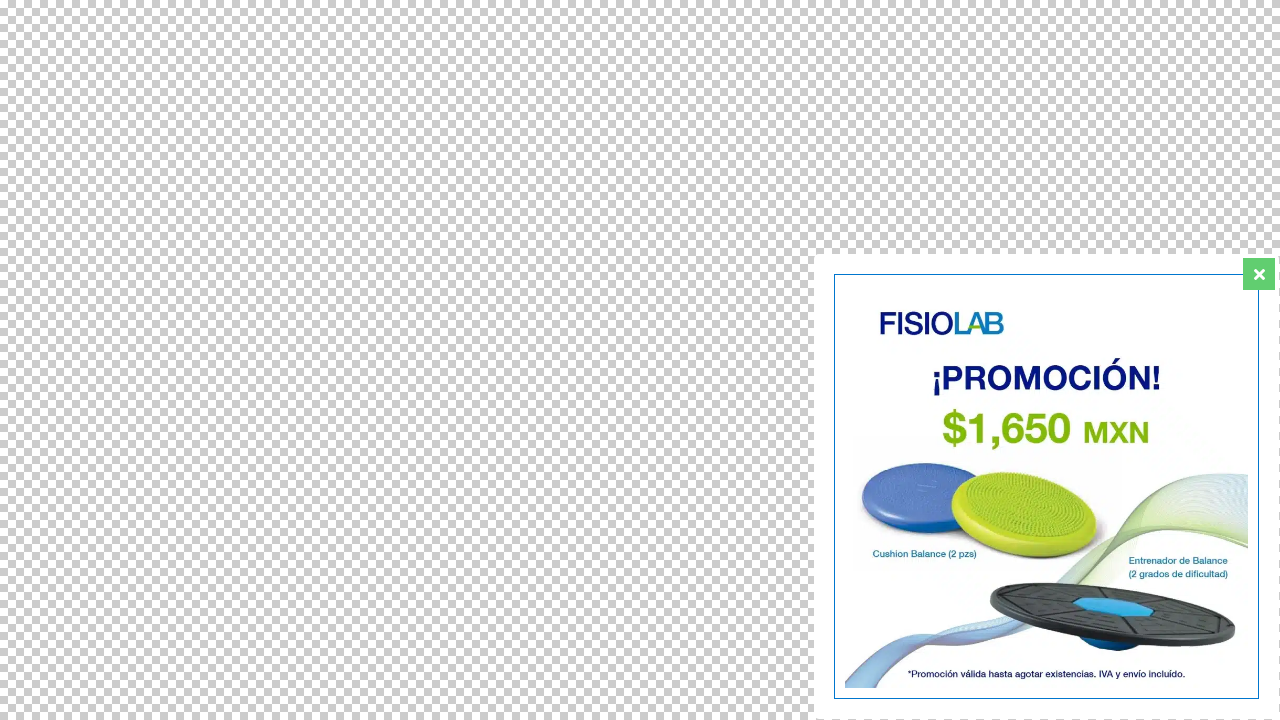

--- FILE ---
content_type: text/html; charset=UTF-8
request_url: https://fisiolab.mx/wp-admin/admin-ajax.php
body_size: 353
content:

<div id="cartbounty-pro-early-capture-form" class="cartbounty-pro-ec-center-near-button">
	<div id="cartbounty-pro-early-capture-form-content" style="background-color:#1e73be">
		<div class="cartbounty-pro-triangle" style="color:#1e73be">▲</div>
		<div id="cartbounty-pro-early-capture-form-content-top">
			<label for="cartbounty-pro-early-capture-email" style="color: #ffffff">&#x1f6d2; Carrito guardado. Déjanos tu correo y te enviamos un recordatorio… ¡y un regalo sorpresa!</label><span id="cartbounty-pro-early-capture-close">
				<svg><line x1="1" y1="11" x2="11" y2="1" stroke="#ffffff" stroke-width="2"/><line x1="1" y1="1" x2="11" y2="11" stroke="#ffffff" stroke-width="2"/></svg>			</span>
					</div>
		<form onsubmit="return false">
						<input type="email" id="cartbounty-pro-early-capture-email" required placeholder="Enter your email"><button type="submit" name="cartbounty-pro-early-capture-submit" id="cartbounty-pro-early-capture-submit" class="button" value="submit" style="background-color: #ffffff; color: #1e73be"><div class="cartbounty-pro-ec-loader"><div style="background-color: #1e73be;"></div><div style="background-color: #1e73be;"></div><div style="background-color: #1e73be;"></div><div style="background-color: #1e73be;"></div></div><em>Save</em><svg style="fill: #1e73be;" viewBox="0 0 37.51 34.8"><path d="M22.05,32a5.92,5.92,0,0,1-9.16,1.12L1.18,18.28a4,4,0,0,1,0-5.67l1.89-1.9a4,4,0,0,1,5.67,0L17,20.93,28.62,1.79a3.71,3.71,0,0,1,5.5-1l1.55,1.25A4.91,4.91,0,0,1,36.76,8.5Z"/></svg></button>					</form>
	</div>
	<div id="cartbounty-pro-early-capture-form-backdrop" style="background-color:#ffffff;"></div>
</div>

--- FILE ---
content_type: text/css
request_url: https://fisiolab.mx/wp-content/plugins/woo-bot-for-woocommerce/public/css/woo-bot-for-woocommerce-public.css?ver=1.5.6
body_size: 2097
content:
/**
 * All of the CSS for your public-facing functionality should be
 * included in this file.
 */

.woo-bot-clear{
    clear:both;
    float:none;
}
 
#woo-bot-opener{
    text-align:center;
    font-size:20px;
    cursor:pointer;
    bottom:20px;
    right:20px;
    border-radius:50%;
    background: var(--bg-color);
    color: var(--text-color);
}
#woo-bot-opener.bounce-opener{
    -moz-animation: bounce 2s infinite;
    -webkit-animation: bounce 2s infinite;
    animation: bounce 2s infinite;
}
#woo-bot-opener:hover{
    background: var(--text-color);
    color: var(--bg-color);
}
#woo-bot-opener .dashicons{
    vertical-align:middle;
    height:48px;
    width:48px;
}
#woo-bot-opener .dashicons:before{
    font-size:28px;
    line-height:48px;
}
#woo-bot-opener,
#woo-bot-messenger{
    z-index:9999;
    position:fixed;
    display:block;
    box-shadow:0 0 10px rgba(0,0,0,0.5);
    box-sizing:border-box;
}
#woo-bot-messenger{
    display:none;
    background-color:#f6f6f6;
    background-image:var(--bg-image);
    background-repeat:no-repeat;
    background-position:center center;
    background-size:cover;
    border-radius:10px;
    bottom:70px;
    right:20px;
    width:320px;
    overflow:hidden;
    max-width:calc(100vw - 60px);
    height:450px;
    max-height:calc(100vh - 120px);
}
#woo-bot-messenger.woo-shake {
    animation: wooshake 1s cubic-bezier(.36,.07,.19,.97) both;
    transform: translate3d(0, 0, 0);
    backface-visibility: hidden;
    perspective: 1000px;
}
.wb-theme-dark{
    background-color:#50575c !important;
}
#woo-bot-message-input-wrapper{
    background:rgba(255,255,255,0.5);
    position:absolute;
    bottom:10px;
    left:10px;
    width:calc(100% - 20px);
    height:45px;
    overflow:hidden;
    border-radius:10px;
    box-shadow:inset 0 0 10px rgba(0,0,0,0.5);
}
.wb-theme-dark #woo-bot-message-input-wrapper{
    background:rgba(0,0,0,0.2);
}
#woo-bot-message-input-wrapper input{
    display:block;
    width:100%;
    color:#333;
    background:transparent;
    padding:10px 45px 10px 15px;
    border:none !important;
    outline:none !important;
    box-shadow:unset !important;
}
.wb-theme-dark #woo-bot-message-input-wrapper input{
    color:#ccc;
}
#woo-bot-message-send{
    position:absolute;
    right:0;
    bottom:0;
    padding:12px;
    margin:0;
    background:transparent;
    border:0;
    outline:0;
    height:44px;
    color:rgba(0,0,0,0.25);
    font-size:30px;
}
.wb-theme-dark #woo-bot-message-send{
    color:rgba(255,255,255,0.75);
}
#woo-bot-message-send:hover{
    background:transparent;
    border:0;
    color:rgba(0,0,0,0.5);
}
.wb-theme-dark #woo-bot-message-send:hover{
    color:rgba(255,255,255,1);
}
#woo-bot-message-box{
    width:100%;
    height:calc(100% - 45px);
    background:transparent;
    padding:15px 0 0 15px;
    box-sizing:border-box;
    overflow:hidden;
}
#woo-bot-message-box .wb-scrollbar-inner{
    height:100%;
    overflow:hidden;
}
#woo-bot-message-box > .wb-scrollbar-inner{
    padding-bottom:15px;
    padding-right:20px;
}
@-moz-document url-prefix() { 
    #woo-bot-message-box > .wb-scrollbar-inner{
        padding-bottom:30px;
        padding-right:40px;
    }
}
#woo-bot-message-box .wb-scrollbar-inner .scroll-x{
    display:none;
}
.woo-bot-chat-from,
.woo-bot-chat-to{
    font-size:13px;
    line-height:1.5;
    max-width:85%;
    padding:8px 10px;
    margin-top:5px;
    margin-bottom:5px;
    clear:both;
}
.woo-bot-chat-from p,
.woo-bot-chat-to p{
    margin:10px 0 0;
}
.woo-bot-chat-from p:first-of-type,
.woo-bot-chat-to p:first-of-type{
    margin-top:0;
}
.woo-bot-chat-to ul:last-of-type{
    margin-bottom:0;
}
.woo-bot-chat-from{
    float:right;
    background:#ffffcc;
    border-radius:15px 0 15px 15px;
    border-left:1px #e0d805 solid;
    border-bottom:1px #e0d805 solid;
}
.woo-bot-chat-to{
    float:left;
    background:#e6e6e6;
    border-radius:0 15px 15px 15px;
    border-right:1px #ccc solid;
    border-bottom:1px #ccc solid;
}
.wb-theme-dark .woo-bot-chat-from,
.wb-theme-dark .woo-bot-chat-to{
    border-color:#ffffff;
}
.wb_chat_option, .wb_load_more_link{
    background:rgba(0,0,0,0.5);
    border:1px solid rgba(0,0,0,0.75);
    color:#fff;
    padding:3px 8px;
    margin-top:5px;
    display:inline-block;
    border-radius:20px;
    cursor:pointer;
}
.wb_load_more_link{
    margin:5px 0;
    display:inline-block;
}
.woo-bot-product-thumb{
    background:#fff;
    border:1px solid #ddd;
    display:inline-block;
    width:70px;
    padding:2px 2px 5px;
    margin-right:1px;
    margin-bottom:2px;
    font-size:10px;
    line-height:1.25;
    vertical-align:top;
    text-align:center;
    min-height:105px;
}
.woo-bot-product-thumb:hover{
    border-color:#999;
}
.woo-bot-product-thumb img{
    max-width:100%;
    margin-bottom:5px;
    display:block;
}
.woo-bot-product-search-result-extra{
    display:none;
}
.woo-bot-message-input-error::placeholder { /* Chrome, Firefox, Opera, Safari 10.1+ */
    color: red;
    opacity: 1; /* Firefox */
}
.woo-bot-message-input-error:-ms-input-placeholder { /* Internet Explorer 10-11 */
    color: red;
}
.woo-bot-message-input-error::-ms-input-placeholder { /* Microsoft Edge */
      color: red;
}

@keyframes bounce {
    0%, 20%, 50%, 80%, 100% {
        transform: translateY(0);
    }
    40% {
        transform: translateY(-30px);
    }
    60% {
        transform: translateY(-15px);
    }
}

/*************** SIMPLE INNER SCROLLBAR ***************/
.wb-scrollbar-inner > .scroll-element,
.wb-scrollbar-inner > .scroll-element div
{
    border: none;
    margin: 0;
    padding: 0;
    position: absolute;
    z-index: 10;
}
 
.wb-scrollbar-inner > .scroll-element div {
    display: block;
    height: 100%;
    left: 0;
    top: 0;
    width: 100%;
}
 
.wb-scrollbar-inner > .scroll-element.scroll-x {
    bottom: 2px;
    height: 8px;
    left: 0;
    width: 100%;
}
 
.wb-scrollbar-inner > .scroll-element.scroll-y {
    height: 100%;
    right: 2px;
    top: 0;
    width: 8px;
}
 
.wb-scrollbar-inner > .scroll-element .scroll-element_outer {
    overflow: hidden;
}
 
.wb-scrollbar-inner > .scroll-element .scroll-element_outer,
.wb-scrollbar-inner > .scroll-element .scroll-element_track,
.wb-scrollbar-inner > .scroll-element .scroll-bar {
    -webkit-border-radius: 8px;
    -moz-border-radius: 8px;
    border-radius: 8px;
}
 
.wb-scrollbar-inner > .scroll-element .scroll-element_track,
.wb-scrollbar-inner > .scroll-element .scroll-bar {
    -ms-filter:"progid:DXImageTransform.Microsoft.Alpha(Opacity=40)";
    filter: alpha(opacity=40);
    opacity: 0.4;
}
 
.wb-scrollbar-inner > .scroll-element .scroll-element_track { background-color: #e0e0e0; }
.wb-scrollbar-inner > .scroll-element .scroll-bar { background-color: #c2c2c2; }
.wb-scrollbar-inner > .scroll-element:hover .scroll-bar { background-color: #919191; }
.wb-scrollbar-inner > .scroll-element.scroll-draggable .scroll-bar { background-color: #919191; }
 
 
/* update scrollbar offset if both scrolls are visible */
.wb-scrollbar-inner > .scroll-element.scroll-x.scroll-scrolly_visible .scroll-element_track { left: -12px; }
.wb-scrollbar-inner > .scroll-element.scroll-y.scroll-scrollx_visible .scroll-element_track { top: -12px; }
 
.wb-scrollbar-inner > .scroll-element.scroll-x.scroll-scrolly_visible .scroll-element_size { left: -12px; }
.wb-scrollbar-inner > .scroll-element.scroll-y.scroll-scrollx_visible .scroll-element_size { top: -12px; }

/**
* ==============================================
* Dot Pulse
* ==============================================
*/
.dot-pulse {
    display: inline-block;
    position: relative;
    left: -9999px;
    width: 10px;
    height: 10px;
    margin-left:20px;
    margin-right:20px;
    border-radius: 5px;
    background-color: #9880ff;
    color: #9880ff;
    box-shadow: 9999px 0 0 -5px #9880ff;
    -webkit-animation: dot-pulse 1.5s infinite linear;
    animation: dot-pulse 1.5s infinite linear;
    -webkit-animation-delay: .25s;
    animation-delay: .25s;
}

.dot-pulse::before, .dot-pulse::after {
content: '';
display: inline-block;
position: absolute;
top: 0;
width: 10px;
height: 10px;
border-radius: 5px;
background-color: #9880ff;
color: #9880ff;
}

.dot-pulse::before {
box-shadow: 9984px 0 0 -5px #9880ff;
-webkit-animation: dot-pulse-before 1.5s infinite linear;
animation: dot-pulse-before 1.5s infinite linear;
-webkit-animation-delay: 0s;
animation-delay: 0s;
}

.dot-pulse::after {
box-shadow: 10014px 0 0 -5px #9880ff;
-webkit-animation: dot-pulse-after 1.5s infinite linear;
animation: dot-pulse-after 1.5s infinite linear;
-webkit-animation-delay: .5s;
animation-delay: .5s;
}

@-webkit-keyframes dot-pulse-before {
0% {
    box-shadow: 9984px 0 0 -5px #9880ff;
}
30% {
    box-shadow: 9984px 0 0 2px #9880ff;
}
60%,
100% {
    box-shadow: 9984px 0 0 -5px #9880ff;
}
}

@keyframes dot-pulse-before {
0% {
    box-shadow: 9984px 0 0 -5px #9880ff;
}
30% {
    box-shadow: 9984px 0 0 2px #9880ff;
}
60%,
100% {
    box-shadow: 9984px 0 0 -5px #9880ff;
}
}

@-webkit-keyframes dot-pulse {
0% {
    box-shadow: 9999px 0 0 -5px #9880ff;
}
30% {
    box-shadow: 9999px 0 0 2px #9880ff;
}
60%,
100% {
    box-shadow: 9999px 0 0 -5px #9880ff;
}
}

@keyframes dot-pulse {
0% {
    box-shadow: 9999px 0 0 -5px #9880ff;
}
30% {
    box-shadow: 9999px 0 0 2px #9880ff;
}
60%,
100% {
    box-shadow: 9999px 0 0 -5px #9880ff;
}
}

@-webkit-keyframes dot-pulse-after {
0% {
    box-shadow: 10014px 0 0 -5px #9880ff;
}
30% {
    box-shadow: 10014px 0 0 2px #9880ff;
}
60%,
100% {
    box-shadow: 10014px 0 0 -5px #9880ff;
}
}

@keyframes dot-pulse-after {
    0% {
        box-shadow: 10014px 0 0 -5px #9880ff;
    }
    30% {
        box-shadow: 10014px 0 0 2px #9880ff;
    }
    60%,
    100% {
        box-shadow: 10014px 0 0 -5px #9880ff;
    }
}
  
@keyframes wooshake {
    10%, 90% {
      transform: translate3d(-3px, 0, -3px);
    }
    
    20%, 80% {
      transform: translate3d(5px, 5px, 0);
    }
  
    30%, 50%, 70% {
      transform: translate3d(-10px, 0, -10px);
    }
  
    40%, 60% {
      transform: translate3d(10px, 10px, 0);
    }
}

--- FILE ---
content_type: text/css
request_url: https://fisiolab.mx/wp-content/uploads/elementor/css/post-140.css?ver=1768922137
body_size: 407
content:
.elementor-kit-140{--e-global-color-primary:#001489;--e-global-color-secondary:#0076CE;--e-global-color-text:#7A7A7A;--e-global-color-accent:#61CE70;--e-global-color-fdc85a3:#84BD00;--e-global-color-0d6888a:#63666A;--e-global-color-20e6a22:#41C550;--e-global-color-8cc13b4:#FFFFFF;--e-global-color-8911c05:#A8A8A8;--e-global-typography-primary-font-family:"Open Sans";--e-global-typography-primary-font-weight:600;--e-global-typography-secondary-font-family:"Open Sans";--e-global-typography-secondary-font-weight:400;--e-global-typography-text-font-family:"Open Sans";--e-global-typography-text-font-weight:400;--e-global-typography-accent-font-family:"Open Sans";--e-global-typography-accent-font-weight:500;--e-global-typography-accent-font-style:normal;color:#181B18;font-family:"Open Sans", Sans-serif;}.elementor-kit-140 e-page-transition{background-color:#FFBC7D;}.elementor-kit-140 a{color:var( --e-global-color-secondary );}.elementor-kit-140 a:hover{color:var( --e-global-color-secondary );}.elementor-kit-140 h1{color:var( --e-global-color-primary );font-family:"Open Sans", Sans-serif;font-size:34px;}.elementor-kit-140 h2{color:var( --e-global-color-secondary );font-family:"Open Sans", Sans-serif;font-size:30px;}.elementor-kit-140 h3{color:var( --e-global-color-secondary );}.elementor-kit-140 button,.elementor-kit-140 input[type="button"],.elementor-kit-140 input[type="submit"],.elementor-kit-140 .elementor-button{font-style:normal;}.elementor-section.elementor-section-boxed > .elementor-container{max-width:1140px;}.e-con{--container-max-width:1140px;}.elementor-widget:not(:last-child){margin-block-end:20px;}.elementor-element{--widgets-spacing:20px 20px;--widgets-spacing-row:20px;--widgets-spacing-column:20px;}{}h1.entry-title{display:var(--page-title-display);}@media(max-width:1024px){.elementor-section.elementor-section-boxed > .elementor-container{max-width:1024px;}.e-con{--container-max-width:1024px;}}@media(max-width:768px){.elementor-section.elementor-section-boxed > .elementor-container{max-width:767px;}.e-con{--container-max-width:767px;}}/* Start custom CSS */.img-logo {
  max-width: 100%;
  filter:gray;
  -webkit-filter: grayscale(0);
  -webkit-transition: all .5s ease-in-out;
}

.img-logo:hover {
  -webkit-filter: grayscale(0);
  -webkit-transform: scale(1.1);
}/* End custom CSS */

--- FILE ---
content_type: text/css
request_url: https://fisiolab.mx/wp-content/uploads/elementor/css/post-25482.css?ver=1768966145
body_size: 120
content:
.elementor-25482 .elementor-element.elementor-element-6e10879 > .elementor-element-populated{border-style:solid;border-width:1px 1px 1px 1px;border-color:var( --e-global-color-secondary );}.elementor-widget-image .widget-image-caption{color:var( --e-global-color-text );font-family:var( --e-global-typography-text-font-family ), Sans-serif;font-weight:var( --e-global-typography-text-font-weight );}#jet-popup-25482 .jet-popup__container{width:467px;}#jet-popup-25482 .jet-popup__inner{justify-content:flex-end;align-items:flex-end;}#jet-popup-25482 .jet-popup__container-inner{justify-content:flex-end;margin:1px 1px 1px 1px;border-radius:5px 5px 5px 5px;}#jet-popup-25482 .jet-popup__container-overlay{border-radius:5px 5px 5px 5px;}#jet-popup-25482 .jet-popup__close-button{transform:translateX(-5px) translateY(5px);-webkit-transform:translateX(-5px) translateY(5px);background-color:var( --e-global-color-accent );}@media(max-width:768px){.elementor-25482 .elementor-element.elementor-element-6e10879 > .elementor-element-populated{border-width:1px 1px 1px 1px;}#jet-popup-25482 .jet-popup__container-inner{margin:2px 2px 2px 2px;}}

--- FILE ---
content_type: text/css
request_url: https://fisiolab.mx/wp-content/uploads/elementor/css/post-20920.css?ver=1768922138
body_size: 2092
content:
.elementor-20920 .elementor-element.elementor-element-334338dc:not(.elementor-motion-effects-element-type-background), .elementor-20920 .elementor-element.elementor-element-334338dc > .elementor-motion-effects-container > .elementor-motion-effects-layer{background-color:var( --e-global-color-secondary );}.elementor-20920 .elementor-element.elementor-element-334338dc{transition:background 0.3s, border 0.3s, border-radius 0.3s, box-shadow 0.3s;}.elementor-20920 .elementor-element.elementor-element-334338dc > .elementor-background-overlay{transition:background 0.3s, border-radius 0.3s, opacity 0.3s;}.elementor-20920 .elementor-element.elementor-element-5fa4e80:not(.elementor-motion-effects-element-type-background) > .elementor-widget-wrap, .elementor-20920 .elementor-element.elementor-element-5fa4e80 > .elementor-widget-wrap > .elementor-motion-effects-container > .elementor-motion-effects-layer{background-color:var( --e-global-color-primary );}.elementor-bc-flex-widget .elementor-20920 .elementor-element.elementor-element-5fa4e80.elementor-column .elementor-widget-wrap{align-items:center;}.elementor-20920 .elementor-element.elementor-element-5fa4e80.elementor-column.elementor-element[data-element_type="column"] > .elementor-widget-wrap.elementor-element-populated{align-content:center;align-items:center;}.elementor-20920 .elementor-element.elementor-element-5fa4e80 > .elementor-element-populated{transition:background 0.3s, border 0.3s, border-radius 0.3s, box-shadow 0.3s;}.elementor-20920 .elementor-element.elementor-element-5fa4e80 > .elementor-element-populated > .elementor-background-overlay{transition:background 0.3s, border-radius 0.3s, opacity 0.3s;}.elementor-20920 .elementor-element.elementor-element-37a04265 > .elementor-container > .elementor-column > .elementor-widget-wrap{align-content:center;align-items:center;}.elementor-20920 .elementor-element.elementor-element-37a04265 .elementor-repeater-item-e50af29.jet-parallax-section__layout .jet-parallax-section__image{background-size:auto;}.elementor-bc-flex-widget .elementor-20920 .elementor-element.elementor-element-4548c1a6.elementor-column .elementor-widget-wrap{align-items:center;}.elementor-20920 .elementor-element.elementor-element-4548c1a6.elementor-column.elementor-element[data-element_type="column"] > .elementor-widget-wrap.elementor-element-populated{align-content:center;align-items:center;}.elementor-20920 .elementor-element.elementor-element-4548c1a6.elementor-column > .elementor-widget-wrap{justify-content:flex-end;}.elementor-20920 .elementor-element.elementor-element-4548c1a6 > .elementor-element-populated{padding:0px 0px 0px 035px;}.elementor-widget-theme-site-logo .widget-image-caption{color:var( --e-global-color-text );font-family:var( --e-global-typography-text-font-family ), Sans-serif;font-weight:var( --e-global-typography-text-font-weight );}.elementor-20920 .elementor-element.elementor-element-1f5ebe20{text-align:start;}.elementor-bc-flex-widget .elementor-20920 .elementor-element.elementor-element-18ca62e9.elementor-column .elementor-widget-wrap{align-items:flex-end;}.elementor-20920 .elementor-element.elementor-element-18ca62e9.elementor-column.elementor-element[data-element_type="column"] > .elementor-widget-wrap.elementor-element-populated{align-content:flex-end;align-items:flex-end;}.elementor-20920 .elementor-element.elementor-element-18ca62e9.elementor-column > .elementor-widget-wrap{justify-content:center;}.elementor-20920 .elementor-element.elementor-element-44f6266 > .elementor-widget-container{border-style:solid;border-width:1px 1px 1px 1px;border-color:#8787FF;border-radius:31px 31px 31px 31px;}.elementor-20920 .elementor-element.elementor-element-44f6266 .jet-search__field:focus{background-color:var( --e-global-color-8cc13b4 );color:var( --e-global-color-primary );}.elementor-20920 .elementor-element.elementor-element-44f6266 .jet-search__field{border-style:none;border-radius:33px 33px 33px 33px;}.elementor-20920 .elementor-element.elementor-element-44f6266 .jet-search__submit-icon{font-size:18px;}.elementor-20920 .elementor-element.elementor-element-44f6266 .jet-search__submit{color:#001489;border-style:none;}.elementor-20920 .elementor-element.elementor-element-44f6266 .jet-search__submit:hover{background-color:#FFFFFF;color:var( --e-global-color-primary );}.elementor-bc-flex-widget .elementor-20920 .elementor-element.elementor-element-55886293.elementor-column .elementor-widget-wrap{align-items:center;}.elementor-20920 .elementor-element.elementor-element-55886293.elementor-column.elementor-element[data-element_type="column"] > .elementor-widget-wrap.elementor-element-populated{align-content:center;align-items:center;}.elementor-20920 .elementor-element.elementor-element-55886293.elementor-column > .elementor-widget-wrap{justify-content:center;}.elementor-bc-flex-widget .elementor-20920 .elementor-element.elementor-element-65838c09.elementor-column .elementor-widget-wrap{align-items:flex-end;}.elementor-20920 .elementor-element.elementor-element-65838c09.elementor-column.elementor-element[data-element_type="column"] > .elementor-widget-wrap.elementor-element-populated{align-content:flex-end;align-items:flex-end;}.elementor-20920 .elementor-element.elementor-element-65838c09 > .elementor-element-populated{margin:-1px 0px 0px 0px;--e-column-margin-right:0px;--e-column-margin-left:0px;}.elementor-20920 .elementor-element.elementor-element-2c70c872{--grid-template-columns:repeat(0, auto);--grid-row-gap:0px;}.elementor-20920 .elementor-element.elementor-element-2c70c872 .elementor-widget-container{text-align:center;}.elementor-20920 .elementor-element.elementor-element-2c70c872 > .elementor-widget-container{margin:0px 0px 0px 0px;padding:0px 0px 0px 0px;}.elementor-20920 .elementor-element.elementor-element-2c70c872 .elementor-social-icon{background-color:rgba(0, 118, 239, 0);--icon-padding:0.3em;}.elementor-20920 .elementor-element.elementor-element-2c70c872 .elementor-social-icon i{color:var( --e-global-color-primary );}.elementor-20920 .elementor-element.elementor-element-2c70c872 .elementor-social-icon svg{fill:var( --e-global-color-primary );}.elementor-20920 .elementor-element.elementor-element-2c70c872 .elementor-social-icon:hover i{color:#0076EF;}.elementor-20920 .elementor-element.elementor-element-2c70c872 .elementor-social-icon:hover svg{fill:#0076EF;}.elementor-20920 .elementor-element.elementor-element-37a04265{margin-top:2px;margin-bottom:0px;padding:10px 0px 0px 010px;}.elementor-20920 .elementor-element.elementor-element-4eaf5b8{margin-top:0px;margin-bottom:0px;padding:0px 0px 0px 0px;}.elementor-widget-nav-menu .elementor-nav-menu .elementor-item{font-family:var( --e-global-typography-primary-font-family ), Sans-serif;font-weight:var( --e-global-typography-primary-font-weight );}.elementor-widget-nav-menu .elementor-nav-menu--main .elementor-item{color:var( --e-global-color-text );fill:var( --e-global-color-text );}.elementor-widget-nav-menu .elementor-nav-menu--main .elementor-item:hover,
					.elementor-widget-nav-menu .elementor-nav-menu--main .elementor-item.elementor-item-active,
					.elementor-widget-nav-menu .elementor-nav-menu--main .elementor-item.highlighted,
					.elementor-widget-nav-menu .elementor-nav-menu--main .elementor-item:focus{color:var( --e-global-color-accent );fill:var( --e-global-color-accent );}.elementor-widget-nav-menu .elementor-nav-menu--main:not(.e--pointer-framed) .elementor-item:before,
					.elementor-widget-nav-menu .elementor-nav-menu--main:not(.e--pointer-framed) .elementor-item:after{background-color:var( --e-global-color-accent );}.elementor-widget-nav-menu .e--pointer-framed .elementor-item:before,
					.elementor-widget-nav-menu .e--pointer-framed .elementor-item:after{border-color:var( --e-global-color-accent );}.elementor-widget-nav-menu{--e-nav-menu-divider-color:var( --e-global-color-text );}.elementor-widget-nav-menu .elementor-nav-menu--dropdown .elementor-item, .elementor-widget-nav-menu .elementor-nav-menu--dropdown  .elementor-sub-item{font-family:var( --e-global-typography-accent-font-family ), Sans-serif;font-weight:var( --e-global-typography-accent-font-weight );font-style:var( --e-global-typography-accent-font-style );}.elementor-20920 .elementor-element.elementor-element-77ec413 > .elementor-widget-container{margin:20px 0px 20px 0px;}.elementor-20920 .elementor-element.elementor-element-77ec413 .elementor-nav-menu .elementor-item{font-size:22px;font-weight:600;}.elementor-20920 .elementor-element.elementor-element-77ec413 .elementor-nav-menu--main .elementor-item{color:#001489;fill:#001489;}.elementor-20920 .elementor-element.elementor-element-77ec413 .elementor-nav-menu--main .elementor-item:hover,
					.elementor-20920 .elementor-element.elementor-element-77ec413 .elementor-nav-menu--main .elementor-item.elementor-item-active,
					.elementor-20920 .elementor-element.elementor-element-77ec413 .elementor-nav-menu--main .elementor-item.highlighted,
					.elementor-20920 .elementor-element.elementor-element-77ec413 .elementor-nav-menu--main .elementor-item:focus{color:var( --e-global-color-secondary );fill:var( --e-global-color-secondary );}.elementor-20920 .elementor-element.elementor-element-77ec413 .elementor-nav-menu--main:not(.e--pointer-framed) .elementor-item:before,
					.elementor-20920 .elementor-element.elementor-element-77ec413 .elementor-nav-menu--main:not(.e--pointer-framed) .elementor-item:after{background-color:var( --e-global-color-secondary );}.elementor-20920 .elementor-element.elementor-element-77ec413 .e--pointer-framed .elementor-item:before,
					.elementor-20920 .elementor-element.elementor-element-77ec413 .e--pointer-framed .elementor-item:after{border-color:var( --e-global-color-secondary );}.elementor-20920 .elementor-element.elementor-element-77ec413 .e--pointer-framed .elementor-item:before{border-width:2px;}.elementor-20920 .elementor-element.elementor-element-77ec413 .e--pointer-framed.e--animation-draw .elementor-item:before{border-width:0 0 2px 2px;}.elementor-20920 .elementor-element.elementor-element-77ec413 .e--pointer-framed.e--animation-draw .elementor-item:after{border-width:2px 2px 0 0;}.elementor-20920 .elementor-element.elementor-element-77ec413 .e--pointer-framed.e--animation-corners .elementor-item:before{border-width:2px 0 0 2px;}.elementor-20920 .elementor-element.elementor-element-77ec413 .e--pointer-framed.e--animation-corners .elementor-item:after{border-width:0 2px 2px 0;}.elementor-20920 .elementor-element.elementor-element-77ec413 .e--pointer-underline .elementor-item:after,
					 .elementor-20920 .elementor-element.elementor-element-77ec413 .e--pointer-overline .elementor-item:before,
					 .elementor-20920 .elementor-element.elementor-element-77ec413 .e--pointer-double-line .elementor-item:before,
					 .elementor-20920 .elementor-element.elementor-element-77ec413 .e--pointer-double-line .elementor-item:after{height:2px;}.elementor-20920 .elementor-element.elementor-element-77ec413 .elementor-nav-menu--dropdown a, .elementor-20920 .elementor-element.elementor-element-77ec413 .elementor-menu-toggle{color:var( --e-global-color-secondary );fill:var( --e-global-color-secondary );}.elementor-20920 .elementor-element.elementor-element-77ec413 .elementor-nav-menu--dropdown{background-color:#FFFFFF;}.elementor-20920 .elementor-element.elementor-element-77ec413 .elementor-nav-menu--dropdown a:hover,
					.elementor-20920 .elementor-element.elementor-element-77ec413 .elementor-nav-menu--dropdown a:focus,
					.elementor-20920 .elementor-element.elementor-element-77ec413 .elementor-nav-menu--dropdown a.elementor-item-active,
					.elementor-20920 .elementor-element.elementor-element-77ec413 .elementor-nav-menu--dropdown a.highlighted,
					.elementor-20920 .elementor-element.elementor-element-77ec413 .elementor-menu-toggle:hover,
					.elementor-20920 .elementor-element.elementor-element-77ec413 .elementor-menu-toggle:focus{color:var( --e-global-color-secondary );}.elementor-20920 .elementor-element.elementor-element-77ec413 .elementor-nav-menu--dropdown a:hover,
					.elementor-20920 .elementor-element.elementor-element-77ec413 .elementor-nav-menu--dropdown a:focus,
					.elementor-20920 .elementor-element.elementor-element-77ec413 .elementor-nav-menu--dropdown a.elementor-item-active,
					.elementor-20920 .elementor-element.elementor-element-77ec413 .elementor-nav-menu--dropdown a.highlighted{background-color:#FFFFFF;}.elementor-20920 .elementor-element.elementor-element-77ec413 .elementor-nav-menu--dropdown .elementor-item, .elementor-20920 .elementor-element.elementor-element-77ec413 .elementor-nav-menu--dropdown  .elementor-sub-item{font-size:18px;font-weight:500;font-style:normal;}.elementor-20920 .elementor-element.elementor-element-52725e6b:not(.elementor-motion-effects-element-type-background), .elementor-20920 .elementor-element.elementor-element-52725e6b > .elementor-motion-effects-container > .elementor-motion-effects-layer{background-color:#FFFFFF;}.elementor-20920 .elementor-element.elementor-element-52725e6b.jet-sticky-section--stuck{background-color:#FFFFFF;max-width:500px;}.elementor-20920 .elementor-element.elementor-element-52725e6b{overflow:hidden;transition:background 0.3s, border 0.3s, border-radius 0.3s, box-shadow 0.3s;margin-top:0px;margin-bottom:15px;padding:0px 0px 0px 0px;}.elementor-20920 .elementor-element.elementor-element-52725e6b > .elementor-background-overlay{transition:background 0.3s, border-radius 0.3s, opacity 0.3s;}.elementor-20920 .elementor-element.elementor-element-52725e6b.jet-sticky-section--stuck.jet-sticky-transition-in, .elementor-20920 .elementor-element.elementor-element-52725e6b.jet-sticky-section--stuck.jet-sticky-transition-out{transition:margin 0.1s, padding 0.1s, background 0.1s, box-shadow 0.1s;}.elementor-20920 .elementor-element.elementor-element-52725e6b.jet-sticky-section--stuck.jet-sticky-transition-in > .elementor-container, .elementor-20920 .elementor-element.elementor-element-52725e6b.jet-sticky-section--stuck.jet-sticky-transition-out > .elementor-container{transition:min-height 0.1s;}.elementor-bc-flex-widget .elementor-20920 .elementor-element.elementor-element-4d969a29.elementor-column .elementor-widget-wrap{align-items:flex-end;}.elementor-20920 .elementor-element.elementor-element-4d969a29.elementor-column.elementor-element[data-element_type="column"] > .elementor-widget-wrap.elementor-element-populated{align-content:flex-end;align-items:flex-end;}.elementor-20920 .elementor-element.elementor-element-4d969a29.elementor-column > .elementor-widget-wrap{justify-content:flex-end;}.elementor-20920 .elementor-element.elementor-element-4d969a29 > .elementor-element-populated{padding:0px 0px 0px 035px;}.elementor-20920 .elementor-element.elementor-element-2f5ad8a6{text-align:start;}.elementor-20920 .elementor-element.elementor-element-cb808ba .jet-search__field{background-color:#FFFFFF;}.elementor-20920 .elementor-element.elementor-element-cb808ba .jet-search__submit{background-color:#FFFFFF;color:var( --e-global-color-secondary );}.elementor-20920 .elementor-element.elementor-element-cb808ba .jet-search__popup{background-color:#FFFFFF;}.elementor-20920 .elementor-element.elementor-element-cb808ba .jet-search__popup-trigger{background-color:#FFFFFF;color:var( --e-global-color-primary );border-style:solid;border-color:#FFFFFF;}.elementor-20920 .elementor-element.elementor-element-481ce92 .jet-nav--horizontal{justify-content:flex-start;text-align:left;}.elementor-20920 .elementor-element.elementor-element-481ce92 .jet-nav--vertical .menu-item-link-top{justify-content:flex-start;text-align:left;}.elementor-20920 .elementor-element.elementor-element-481ce92 .jet-nav--vertical-sub-bottom .menu-item-link-sub{justify-content:flex-start;text-align:left;}.elementor-20920 .elementor-element.elementor-element-481ce92 .jet-mobile-menu.jet-mobile-menu-trigger-active .menu-item-link{justify-content:flex-start;text-align:left;}body:not(.rtl) .elementor-20920 .elementor-element.elementor-element-481ce92 .jet-nav--horizontal .jet-nav__sub{text-align:left;}body.rtl .elementor-20920 .elementor-element.elementor-element-481ce92 .jet-nav--horizontal .jet-nav__sub{text-align:right;}.elementor-20920 .elementor-element.elementor-element-481ce92 .jet-nav__mobile-trigger{color:var( --e-global-color-secondary );font-size:30px;}.elementor-20920 .elementor-element.elementor-element-481ce92 .jet-mobile-menu-active .jet-nav{width:340px;}@media(min-width:769px){.elementor-20920 .elementor-element.elementor-element-18ca62e9{width:50.616%;}.elementor-20920 .elementor-element.elementor-element-55886293{width:9.309%;}.elementor-20920 .elementor-element.elementor-element-65838c09{width:15.007%;}}@media(max-width:1024px) and (min-width:769px){.elementor-20920 .elementor-element.elementor-element-4d969a29{width:35%;}.elementor-20920 .elementor-element.elementor-element-11e191a5{width:45%;}.elementor-20920 .elementor-element.elementor-element-f2f1eb5{width:19%;}}@media(max-width:880px) and (min-width:769px){.elementor-20920 .elementor-element.elementor-element-f2f1eb5{width:19%;}}@media(max-width:1200px){.elementor-20920 .elementor-element.elementor-element-77ec413 .elementor-nav-menu .elementor-item{font-size:22px;}.elementor-20920 .elementor-element.elementor-element-77ec413 .e--pointer-framed .elementor-item:before{border-width:3px;}.elementor-20920 .elementor-element.elementor-element-77ec413 .e--pointer-framed.e--animation-draw .elementor-item:before{border-width:0 0 3px 3px;}.elementor-20920 .elementor-element.elementor-element-77ec413 .e--pointer-framed.e--animation-draw .elementor-item:after{border-width:3px 3px 0 0;}.elementor-20920 .elementor-element.elementor-element-77ec413 .e--pointer-framed.e--animation-corners .elementor-item:before{border-width:3px 0 0 3px;}.elementor-20920 .elementor-element.elementor-element-77ec413 .e--pointer-framed.e--animation-corners .elementor-item:after{border-width:0 3px 3px 0;}.elementor-20920 .elementor-element.elementor-element-77ec413 .e--pointer-underline .elementor-item:after,
					 .elementor-20920 .elementor-element.elementor-element-77ec413 .e--pointer-overline .elementor-item:before,
					 .elementor-20920 .elementor-element.elementor-element-77ec413 .e--pointer-double-line .elementor-item:before,
					 .elementor-20920 .elementor-element.elementor-element-77ec413 .e--pointer-double-line .elementor-item:after{height:3px;}.elementor-20920 .elementor-element.elementor-element-77ec413 .elementor-nav-menu--main > .elementor-nav-menu > li > .elementor-nav-menu--dropdown, .elementor-20920 .elementor-element.elementor-element-77ec413 .elementor-nav-menu__container.elementor-nav-menu--dropdown{margin-top:4px !important;}}@media(max-width:1024px){.elementor-bc-flex-widget .elementor-20920 .elementor-element.elementor-element-4548c1a6.elementor-column .elementor-widget-wrap{align-items:center;}.elementor-20920 .elementor-element.elementor-element-4548c1a6.elementor-column.elementor-element[data-element_type="column"] > .elementor-widget-wrap.elementor-element-populated{align-content:center;align-items:center;}.elementor-20920 .elementor-element.elementor-element-4548c1a6 > .elementor-element-populated{margin:0px 0px 0px 0px;--e-column-margin-right:0px;--e-column-margin-left:0px;padding:0px 0px 0px 30px;}.elementor-20920 .elementor-element.elementor-element-52725e6b{margin-top:5px;margin-bottom:5px;padding:10px 0px 0px 0px;}.elementor-20920 .elementor-element.elementor-element-52725e6b.jet-sticky-section--stuck > .elementor-container{min-height:10vh;}.elementor-20920 .elementor-element.elementor-element-52725e6b.jet-sticky-section--stuck{min-height:10vh;}.elementor-bc-flex-widget .elementor-20920 .elementor-element.elementor-element-4d969a29.elementor-column .elementor-widget-wrap{align-items:center;}.elementor-20920 .elementor-element.elementor-element-4d969a29.elementor-column.elementor-element[data-element_type="column"] > .elementor-widget-wrap.elementor-element-populated{align-content:center;align-items:center;}.elementor-20920 .elementor-element.elementor-element-4d969a29 > .elementor-element-populated{margin:0px 0px 0px 0px;--e-column-margin-right:0px;--e-column-margin-left:0px;padding:0px 0px 0px 30px;}.elementor-20920 .elementor-element.elementor-element-2f5ad8a6 img{width:85%;}.elementor-bc-flex-widget .elementor-20920 .elementor-element.elementor-element-11e191a5.elementor-column .elementor-widget-wrap{align-items:center;}.elementor-20920 .elementor-element.elementor-element-11e191a5.elementor-column.elementor-element[data-element_type="column"] > .elementor-widget-wrap.elementor-element-populated{align-content:center;align-items:center;}.elementor-20920 .elementor-element.elementor-element-11e191a5.elementor-column > .elementor-widget-wrap{justify-content:center;}.elementor-20920 .elementor-element.elementor-element-cb808ba .jet-search__popup-trigger-container{justify-content:flex-end;}.elementor-bc-flex-widget .elementor-20920 .elementor-element.elementor-element-f2f1eb5.elementor-column .elementor-widget-wrap{align-items:center;}.elementor-20920 .elementor-element.elementor-element-f2f1eb5.elementor-column.elementor-element[data-element_type="column"] > .elementor-widget-wrap.elementor-element-populated{align-content:center;align-items:center;}}@media(max-width:880px){.elementor-20920 .elementor-element.elementor-element-481ce92{width:var( --container-widget-width, 299px );max-width:299px;--container-widget-width:299px;--container-widget-flex-grow:0;}}@media(max-width:768px){.elementor-20920 .elementor-element.elementor-element-2c70c872 .elementor-widget-container{text-align:center;}.elementor-20920 .elementor-element.elementor-element-52725e6b{margin-top:0px;margin-bottom:20px;}.elementor-20920 .elementor-element.elementor-element-4d969a29{width:50%;}.elementor-20920 .elementor-element.elementor-element-4d969a29 > .elementor-element-populated{padding:5px 5px 5px 5px;}.elementor-20920 .elementor-element.elementor-element-11e191a5{width:10%;}.elementor-bc-flex-widget .elementor-20920 .elementor-element.elementor-element-11e191a5.elementor-column .elementor-widget-wrap{align-items:center;}.elementor-20920 .elementor-element.elementor-element-11e191a5.elementor-column.elementor-element[data-element_type="column"] > .elementor-widget-wrap.elementor-element-populated{align-content:center;align-items:center;}.elementor-20920 .elementor-element.elementor-element-cb808ba{width:auto;max-width:auto;align-self:center;}.elementor-20920 .elementor-element.elementor-element-cb808ba .jet-search__submit-icon{font-size:20px;}.elementor-20920 .elementor-element.elementor-element-cb808ba .jet-search__popup-trigger-icon{font-size:19px;}.elementor-20920 .elementor-element.elementor-element-cb808ba .jet-search__popup-trigger-container{justify-content:center;}.elementor-20920 .elementor-element.elementor-element-cb808ba .jet-search__popup-trigger{padding:0px 0px 0px 0px;margin:0px 0px 0px 0px;}.elementor-20920 .elementor-element.elementor-element-cb808ba .jet-search__popup-close-icon{font-size:12px;}.elementor-20920 .elementor-element.elementor-element-cb808ba .jet-search__popup-close{padding:10px 10px 10px 10px;margin:20px 20px 20px 20px;}.elementor-20920 .elementor-element.elementor-element-f2f1eb5{width:39%;}.elementor-20920 .elementor-element.elementor-element-f2f1eb5.elementor-column > .elementor-widget-wrap{justify-content:center;}}

--- FILE ---
content_type: text/css
request_url: https://fisiolab.mx/wp-content/uploads/elementor/css/post-22376.css?ver=1768922138
body_size: 1523
content:
.elementor-22376 .elementor-element.elementor-element-4f3ddd2f .elementor-repeater-item-943f8eb.jet-parallax-section__layout .jet-parallax-section__image{background-size:auto;}.elementor-22376 .elementor-element.elementor-element-19d2408a > .elementor-element-populated{padding:2em 0em 0em 0em;}.elementor-22376 .elementor-element.elementor-element-41ca893a{--grid-template-columns:repeat(0, auto);--grid-row-gap:0px;}.elementor-22376 .elementor-element.elementor-element-41ca893a .elementor-widget-container{text-align:left;}.elementor-22376 .elementor-element.elementor-element-41ca893a .elementor-social-icon{background-color:rgba(0, 118, 239, 0);--icon-padding:0.3em;}.elementor-22376 .elementor-element.elementor-element-41ca893a .elementor-social-icon i{color:#CECECE;}.elementor-22376 .elementor-element.elementor-element-41ca893a .elementor-social-icon svg{fill:#CECECE;}.elementor-22376 .elementor-element.elementor-element-41ca893a .elementor-social-icon:hover i{color:#0076EF;}.elementor-22376 .elementor-element.elementor-element-41ca893a .elementor-social-icon:hover svg{fill:#0076EF;}.elementor-widget-divider{--divider-color:var( --e-global-color-secondary );}.elementor-widget-divider .elementor-divider__text{color:var( --e-global-color-secondary );font-family:var( --e-global-typography-secondary-font-family ), Sans-serif;font-weight:var( --e-global-typography-secondary-font-weight );}.elementor-widget-divider.elementor-view-stacked .elementor-icon{background-color:var( --e-global-color-secondary );}.elementor-widget-divider.elementor-view-framed .elementor-icon, .elementor-widget-divider.elementor-view-default .elementor-icon{color:var( --e-global-color-secondary );border-color:var( --e-global-color-secondary );}.elementor-widget-divider.elementor-view-framed .elementor-icon, .elementor-widget-divider.elementor-view-default .elementor-icon svg{fill:var( --e-global-color-secondary );}.elementor-22376 .elementor-element.elementor-element-506f0733{--divider-border-style:solid;--divider-color:var( --e-global-color-accent );--divider-border-width:1px;}.elementor-22376 .elementor-element.elementor-element-506f0733 > .elementor-widget-container{margin:20px 0px -10px 0px;}.elementor-22376 .elementor-element.elementor-element-506f0733 .elementor-divider-separator{width:90%;margin:0 auto;margin-center:0;}.elementor-22376 .elementor-element.elementor-element-506f0733 .elementor-divider{text-align:center;padding-block-start:15px;padding-block-end:15px;}.elementor-22376 .elementor-element.elementor-element-232a35cc .elementor-repeater-item-f434fb7.jet-parallax-section__layout .jet-parallax-section__image{background-size:auto;}.elementor-22376 .elementor-element.elementor-element-62a03c9d > .elementor-element-populated{padding:1em 1em 1em 1em;}.elementor-widget-heading .elementor-heading-title{font-family:var( --e-global-typography-primary-font-family ), Sans-serif;font-weight:var( --e-global-typography-primary-font-weight );color:var( --e-global-color-primary );}.elementor-22376 .elementor-element.elementor-element-52f7ffee .elementor-heading-title{font-size:18px;text-transform:uppercase;color:#FFFFFFD1;}.elementor-widget-icon-list .elementor-icon-list-item:not(:last-child):after{border-color:var( --e-global-color-text );}.elementor-widget-icon-list .elementor-icon-list-icon i{color:var( --e-global-color-primary );}.elementor-widget-icon-list .elementor-icon-list-icon svg{fill:var( --e-global-color-primary );}.elementor-widget-icon-list .elementor-icon-list-item > .elementor-icon-list-text, .elementor-widget-icon-list .elementor-icon-list-item > a{font-family:var( --e-global-typography-text-font-family ), Sans-serif;font-weight:var( --e-global-typography-text-font-weight );}.elementor-widget-icon-list .elementor-icon-list-text{color:var( --e-global-color-secondary );}.elementor-22376 .elementor-element.elementor-element-24d663ce .elementor-icon-list-icon i{transition:color 0.3s;}.elementor-22376 .elementor-element.elementor-element-24d663ce .elementor-icon-list-icon svg{transition:fill 0.3s;}.elementor-22376 .elementor-element.elementor-element-24d663ce{--e-icon-list-icon-size:14px;--icon-vertical-offset:0px;}.elementor-22376 .elementor-element.elementor-element-24d663ce .elementor-icon-list-text{color:#FFFFFF;transition:color 0.3s;}.elementor-22376 .elementor-element.elementor-element-375010e > .elementor-element-populated{padding:1em 1em 1em 1em;}.elementor-22376 .elementor-element.elementor-element-31f4488c .elementor-heading-title{font-size:18px;text-transform:uppercase;color:#FFFFFFD1;}.elementor-22376 .elementor-element.elementor-element-25cfec8d .elementor-icon-list-icon i{transition:color 0.3s;}.elementor-22376 .elementor-element.elementor-element-25cfec8d .elementor-icon-list-icon svg{transition:fill 0.3s;}.elementor-22376 .elementor-element.elementor-element-25cfec8d{--e-icon-list-icon-size:14px;--icon-vertical-offset:0px;}.elementor-22376 .elementor-element.elementor-element-25cfec8d .elementor-icon-list-text{color:#FFFFFF;transition:color 0.3s;}.elementor-22376 .elementor-element.elementor-element-782e541c > .elementor-element-populated{padding:1em 1em 1em 1em;}.elementor-22376 .elementor-element.elementor-element-70f67370 .elementor-heading-title{font-size:18px;text-transform:uppercase;color:#FFFFFFD1;}.elementor-22376 .elementor-element.elementor-element-36a7affb{--grid-template-columns:repeat(0, auto);--grid-column-gap:2px;--grid-row-gap:0px;}.elementor-22376 .elementor-element.elementor-element-36a7affb .elementor-widget-container{text-align:left;}.elementor-22376 .elementor-element.elementor-element-36a7affb > .elementor-widget-container{margin:0px 0px 0px -10px;}.elementor-22376 .elementor-element.elementor-element-36a7affb .elementor-social-icon{background-color:rgba(0, 118, 239, 0);--icon-padding:0.3em;}.elementor-22376 .elementor-element.elementor-element-36a7affb .elementor-social-icon i{color:#CECECE;}.elementor-22376 .elementor-element.elementor-element-36a7affb .elementor-social-icon svg{fill:#CECECE;}.elementor-22376 .elementor-element.elementor-element-36a7affb .elementor-social-icon:hover i{color:#0076EF;}.elementor-22376 .elementor-element.elementor-element-36a7affb .elementor-social-icon:hover svg{fill:#0076EF;}.elementor-22376 .elementor-element.elementor-element-232a35cc{margin-top:0px;margin-bottom:0px;padding:1px 100px 1px 100px;}.elementor-22376 .elementor-element.elementor-element-3eb4ca93{--divider-border-style:solid;--divider-color:var( --e-global-color-accent );--divider-border-width:1px;}.elementor-22376 .elementor-element.elementor-element-3eb4ca93 > .elementor-widget-container{margin:20px 0px -10px 0px;}.elementor-22376 .elementor-element.elementor-element-3eb4ca93 .elementor-divider-separator{width:90%;margin:0 auto;margin-center:0;}.elementor-22376 .elementor-element.elementor-element-3eb4ca93 .elementor-divider{text-align:center;padding-block-start:15px;padding-block-end:15px;}.elementor-22376 .elementor-element.elementor-element-563fb9ba .elementor-repeater-item-f434fb7.jet-parallax-section__layout .jet-parallax-section__image{background-size:auto;}.elementor-bc-flex-widget .elementor-22376 .elementor-element.elementor-element-52d995e9.elementor-column .elementor-widget-wrap{align-items:center;}.elementor-22376 .elementor-element.elementor-element-52d995e9.elementor-column.elementor-element[data-element_type="column"] > .elementor-widget-wrap.elementor-element-populated{align-content:center;align-items:center;}.elementor-22376 .elementor-element.elementor-element-52d995e9 > .elementor-element-populated{padding:1em 1em 1em 1em;}.elementor-widget-jet-logo .jet-logo__text{color:var( --e-global-color-accent );font-family:var( --e-global-typography-primary-font-family ), Sans-serif;font-weight:var( --e-global-typography-primary-font-weight );}.elementor-22376 .elementor-element.elementor-element-f5e1ab5{width:var( --container-widget-width, 41% );max-width:41%;--container-widget-width:41%;--container-widget-flex-grow:0;flex-basis:71%;}.elementor-22376 .elementor-element.elementor-element-f5e1ab5 .jet-logo{justify-content:center;}.elementor-22376 .elementor-element.elementor-element-6c8962f2 > .elementor-element-populated{margin:0px 0px 0px 0px;--e-column-margin-right:0px;--e-column-margin-left:0px;}.elementor-22376 .elementor-element.elementor-element-7e639010 > .elementor-element-populated{padding:1em 1em 1em 6em;}.elementor-22376 .elementor-element.elementor-element-563fb9ba{margin-top:0px;margin-bottom:0px;padding:1px 100px 15px 100px;}.elementor-22376 .elementor-element.elementor-element-4f3ddd2f:not(.elementor-motion-effects-element-type-background), .elementor-22376 .elementor-element.elementor-element-4f3ddd2f > .elementor-motion-effects-container > .elementor-motion-effects-layer{background-color:#001D85;}.elementor-22376 .elementor-element.elementor-element-4f3ddd2f{transition:background 0.3s, border 0.3s, border-radius 0.3s, box-shadow 0.3s;margin-top:50px;margin-bottom:0px;padding:1em 1em 0em 1em;}.elementor-22376 .elementor-element.elementor-element-4f3ddd2f > .elementor-background-overlay{transition:background 0.3s, border-radius 0.3s, opacity 0.3s;}.elementor-22376 .elementor-element.elementor-element-0570b6e:not(.elementor-motion-effects-element-type-background), .elementor-22376 .elementor-element.elementor-element-0570b6e > .elementor-motion-effects-container > .elementor-motion-effects-layer{background-color:var( --e-global-color-primary );}.elementor-22376 .elementor-element.elementor-element-0570b6e{transition:background 0.3s, border 0.3s, border-radius 0.3s, box-shadow 0.3s;}.elementor-22376 .elementor-element.elementor-element-0570b6e > .elementor-background-overlay{transition:background 0.3s, border-radius 0.3s, opacity 0.3s;}.elementor-22376 .elementor-element.elementor-element-6edceae1 .elementor-icon-list-icon i{color:#FFFFFF;transition:color 0.3s;}.elementor-22376 .elementor-element.elementor-element-6edceae1 .elementor-icon-list-icon svg{fill:#FFFFFF;transition:fill 0.3s;}.elementor-22376 .elementor-element.elementor-element-6edceae1{--e-icon-list-icon-size:14px;--icon-vertical-offset:0px;}.elementor-22376 .elementor-element.elementor-element-6edceae1 .elementor-icon-list-text{color:#FFFFFF;transition:color 0.3s;}@media(min-width:769px){.elementor-22376 .elementor-element.elementor-element-52d995e9{width:54.666%;}.elementor-22376 .elementor-element.elementor-element-6c8962f2{width:25%;}.elementor-22376 .elementor-element.elementor-element-7e639010{width:20%;}}@media(max-width:1024px){.elementor-22376 .elementor-element.elementor-element-19d2408a > .elementor-widget-wrap > .elementor-widget:not(.elementor-widget__width-auto):not(.elementor-widget__width-initial):not(:last-child):not(.elementor-absolute){margin-block-end:5px;}.elementor-22376 .elementor-element.elementor-element-19d2408a > .elementor-element-populated{padding:0px 0px 0px 0px;}.elementor-22376 .elementor-element.elementor-element-41ca893a .elementor-widget-container{text-align:right;}.elementor-22376 .elementor-element.elementor-element-41ca893a > .elementor-widget-container{margin:0px 0px 0px 0px;padding:0px 50px 0px 0px;}.elementor-22376 .elementor-element.elementor-element-506f0733 > .elementor-widget-container{margin:0px 0px 0px 0px;padding:0px 0px 0px 0px;}.elementor-22376 .elementor-element.elementor-element-36a7affb .elementor-widget-container{text-align:right;}.elementor-22376 .elementor-element.elementor-element-36a7affb > .elementor-widget-container{margin:0px 0px 0px 0px;padding:0px 50px 0px 0px;}.elementor-22376 .elementor-element.elementor-element-232a35cc{padding:0px 0px 0px 0px;}.elementor-22376 .elementor-element.elementor-element-3eb4ca93 .elementor-divider{padding-block-start:23px;padding-block-end:23px;}.elementor-22376 .elementor-element.elementor-element-52d995e9.elementor-column > .elementor-widget-wrap{justify-content:center;}.elementor-22376 .elementor-element.elementor-element-f5e1ab5{--container-widget-width:124px;--container-widget-flex-grow:0;width:var( --container-widget-width, 124px );max-width:124px;}.elementor-22376 .elementor-element.elementor-element-f5e1ab5 .jet-logo{justify-content:center;}.elementor-22376 .elementor-element.elementor-element-7e639010 > .elementor-element-populated{padding:0em 0em 0em 0em;}.elementor-22376 .elementor-element.elementor-element-563fb9ba{padding:0px 0px 0px 0px;}.elementor-22376 .elementor-element.elementor-element-4f3ddd2f{margin-top:050px;margin-bottom:0px;}}@media(max-width:768px){.elementor-22376 .elementor-element.elementor-element-41ca893a .elementor-widget-container{text-align:left;}.elementor-22376 .elementor-element.elementor-element-41ca893a > .elementor-widget-container{padding:0px 0px 0px 020px;}.elementor-22376 .elementor-element.elementor-element-506f0733 > .elementor-widget-container{margin:0px 0px 0px 0px;padding:0px 0px 0px 0px;}.elementor-22376 .elementor-element.elementor-element-506f0733 .elementor-divider{padding-block-start:3px;padding-block-end:3px;}.elementor-22376 .elementor-element.elementor-element-36a7affb .elementor-widget-container{text-align:left;}.elementor-22376 .elementor-element.elementor-element-36a7affb > .elementor-widget-container{padding:0px 0px 0px 020px;}.elementor-22376 .elementor-element.elementor-element-232a35cc{margin-top:0px;margin-bottom:0px;}.elementor-22376 .elementor-element.elementor-element-3eb4ca93 .elementor-divider-separator{width:100%;}.elementor-22376 .elementor-element.elementor-element-f5e1ab5{--container-widget-width:455px;--container-widget-flex-grow:0;width:var( --container-widget-width, 455px );max-width:455px;flex-basis:58%;}.elementor-22376 .elementor-element.elementor-element-563fb9ba{margin-top:0px;margin-bottom:0px;}.elementor-22376 .elementor-element.elementor-element-4f3ddd2f{margin-top:50px;margin-bottom:0px;padding:10px 0px 0px 10px;}.elementor-22376 .elementor-element.elementor-element-6edceae1 .elementor-icon-list-item > .elementor-icon-list-text, .elementor-22376 .elementor-element.elementor-element-6edceae1 .elementor-icon-list-item > a{font-size:12px;}}@media(max-width:1024px) and (min-width:769px){.elementor-22376 .elementor-element.elementor-element-62a03c9d{width:25%;}.elementor-22376 .elementor-element.elementor-element-375010e{width:25%;}.elementor-22376 .elementor-element.elementor-element-782e541c{width:25%;}.elementor-22376 .elementor-element.elementor-element-52d995e9{width:35%;}.elementor-22376 .elementor-element.elementor-element-6c8962f2{width:35%;}.elementor-22376 .elementor-element.elementor-element-7e639010{width:30%;}}

--- FILE ---
content_type: text/css
request_url: https://fisiolab.mx/wp-content/uploads/elementor/css/post-29688.css?ver=1768922138
body_size: 812
content:
.elementor-29688 .elementor-element.elementor-element-d01eee1{margin-top:0px;margin-bottom:0px;padding:00px 00px 00px 00px;}.elementor-29688 .elementor-element.elementor-element-aabe502 > .elementor-widget-wrap > .elementor-widget:not(.elementor-widget__width-auto):not(.elementor-widget__width-initial):not(:last-child):not(.elementor-absolute){margin-block-end:0px;}.elementor-widget-heading .elementor-heading-title{font-family:var( --e-global-typography-primary-font-family ), Sans-serif;font-weight:var( --e-global-typography-primary-font-weight );color:var( --e-global-color-primary );}.elementor-29688 .elementor-element.elementor-element-53bf125{text-align:center;}.elementor-29688 .elementor-element.elementor-element-d775985{text-align:center;}.elementor-29688 .elementor-element.elementor-element-d775985 .elementor-heading-title{font-family:"Roboto", Sans-serif;font-weight:400;line-height:1.4em;color:var( --e-global-color-text );}.elementor-widget-form .elementor-field-group > label, .elementor-widget-form .elementor-field-subgroup label{color:var( --e-global-color-text );}.elementor-widget-form .elementor-field-group > label{font-family:var( --e-global-typography-text-font-family ), Sans-serif;font-weight:var( --e-global-typography-text-font-weight );}.elementor-widget-form .elementor-field-type-html{color:var( --e-global-color-text );font-family:var( --e-global-typography-text-font-family ), Sans-serif;font-weight:var( --e-global-typography-text-font-weight );}.elementor-widget-form .elementor-field-group .elementor-field{color:var( --e-global-color-text );}.elementor-widget-form .elementor-field-group .elementor-field, .elementor-widget-form .elementor-field-subgroup label{font-family:var( --e-global-typography-text-font-family ), Sans-serif;font-weight:var( --e-global-typography-text-font-weight );}.elementor-widget-form .elementor-button{font-family:var( --e-global-typography-accent-font-family ), Sans-serif;font-weight:var( --e-global-typography-accent-font-weight );font-style:var( --e-global-typography-accent-font-style );}.elementor-widget-form .e-form__buttons__wrapper__button-next{background-color:var( --e-global-color-accent );}.elementor-widget-form .elementor-button[type="submit"]{background-color:var( --e-global-color-accent );}.elementor-widget-form .e-form__buttons__wrapper__button-previous{background-color:var( --e-global-color-accent );}.elementor-widget-form .elementor-message{font-family:var( --e-global-typography-text-font-family ), Sans-serif;font-weight:var( --e-global-typography-text-font-weight );}.elementor-widget-form .e-form__indicators__indicator, .elementor-widget-form .e-form__indicators__indicator__label{font-family:var( --e-global-typography-accent-font-family ), Sans-serif;font-weight:var( --e-global-typography-accent-font-weight );font-style:var( --e-global-typography-accent-font-style );}.elementor-widget-form{--e-form-steps-indicator-inactive-primary-color:var( --e-global-color-text );--e-form-steps-indicator-active-primary-color:var( --e-global-color-accent );--e-form-steps-indicator-completed-primary-color:var( --e-global-color-accent );--e-form-steps-indicator-progress-color:var( --e-global-color-accent );--e-form-steps-indicator-progress-background-color:var( --e-global-color-text );--e-form-steps-indicator-progress-meter-color:var( --e-global-color-text );}.elementor-widget-form .e-form__indicators__indicator__progress__meter{font-family:var( --e-global-typography-accent-font-family ), Sans-serif;font-weight:var( --e-global-typography-accent-font-weight );font-style:var( --e-global-typography-accent-font-style );}.elementor-29688 .elementor-element.elementor-element-3b9c864d > .elementor-widget-container{padding:010px 30px 0px 30px;}.elementor-29688 .elementor-element.elementor-element-3b9c864d .elementor-field-group{padding-right:calc( 8px/2 );padding-left:calc( 8px/2 );margin-bottom:10px;}.elementor-29688 .elementor-element.elementor-element-3b9c864d .elementor-form-fields-wrapper{margin-left:calc( -8px/2 );margin-right:calc( -8px/2 );margin-bottom:-10px;}.elementor-29688 .elementor-element.elementor-element-3b9c864d .elementor-field-group.recaptcha_v3-bottomleft, .elementor-29688 .elementor-element.elementor-element-3b9c864d .elementor-field-group.recaptcha_v3-bottomright{margin-bottom:0;}body.rtl .elementor-29688 .elementor-element.elementor-element-3b9c864d .elementor-labels-inline .elementor-field-group > label{padding-left:12px;}body:not(.rtl) .elementor-29688 .elementor-element.elementor-element-3b9c864d .elementor-labels-inline .elementor-field-group > label{padding-right:12px;}body .elementor-29688 .elementor-element.elementor-element-3b9c864d .elementor-labels-above .elementor-field-group > label{padding-bottom:12px;}.elementor-29688 .elementor-element.elementor-element-3b9c864d .elementor-field-group > label, .elementor-29688 .elementor-element.elementor-element-3b9c864d .elementor-field-subgroup label{color:var( --e-global-color-primary );}.elementor-29688 .elementor-element.elementor-element-3b9c864d .elementor-field-type-html{padding-bottom:0px;}.elementor-29688 .elementor-element.elementor-element-3b9c864d .elementor-field-group .elementor-field{color:var( --e-global-color-primary );}.elementor-29688 .elementor-element.elementor-element-3b9c864d .elementor-field-group .elementor-field:not(.elementor-select-wrapper){background-color:#ffffff;}.elementor-29688 .elementor-element.elementor-element-3b9c864d .elementor-field-group .elementor-select-wrapper select{background-color:#ffffff;}.elementor-29688 .elementor-element.elementor-element-3b9c864d .e-form__buttons__wrapper__button-next{background-color:var( --e-global-color-primary );color:#ffffff;}.elementor-29688 .elementor-element.elementor-element-3b9c864d .elementor-button[type="submit"]{background-color:var( --e-global-color-primary );color:#ffffff;}.elementor-29688 .elementor-element.elementor-element-3b9c864d .elementor-button[type="submit"] svg *{fill:#ffffff;}.elementor-29688 .elementor-element.elementor-element-3b9c864d .e-form__buttons__wrapper__button-previous{color:#ffffff;}.elementor-29688 .elementor-element.elementor-element-3b9c864d .e-form__buttons__wrapper__button-next:hover{color:#ffffff;}.elementor-29688 .elementor-element.elementor-element-3b9c864d .elementor-button[type="submit"]:hover{color:#ffffff;}.elementor-29688 .elementor-element.elementor-element-3b9c864d .elementor-button[type="submit"]:hover svg *{fill:#ffffff;}.elementor-29688 .elementor-element.elementor-element-3b9c864d .e-form__buttons__wrapper__button-previous:hover{color:#ffffff;}.elementor-29688 .elementor-element.elementor-element-3b9c864d{--e-form-steps-indicators-spacing:20px;--e-form-steps-indicator-padding:30px;--e-form-steps-indicator-inactive-secondary-color:#ffffff;--e-form-steps-indicator-active-secondary-color:#ffffff;--e-form-steps-indicator-completed-secondary-color:#ffffff;--e-form-steps-divider-width:1px;--e-form-steps-divider-gap:10px;}#elementor-popup-modal-29688{background-color:rgba(0,0,0,.8);justify-content:center;align-items:center;pointer-events:all;}#elementor-popup-modal-29688 .dialog-message{width:640px;height:auto;}#elementor-popup-modal-29688 .dialog-close-button{display:flex;}#elementor-popup-modal-29688 .dialog-widget-content{box-shadow:2px 8px 23px 3px rgba(0,0,0,0.2);}@media(max-width:768px){.elementor-29688 .elementor-element.elementor-element-3b9c864d > .elementor-widget-container{margin:-20px 0px 0px 0px;padding:0px 0px 0px 0px;}}

--- FILE ---
content_type: application/javascript
request_url: https://fisiolab.mx/wp-content/plugins/woo-bot-for-woocommerce/public/js/woo-bot-for-woocommerce-public.js?ver=1.5.6
body_size: 1390
content:
jQuery(document).ready( function(){


	// popup on exit intent
	jQuery.exitIntent('enable');
	jQuery(document).bind('exitintent', function() {
		jQuery('#woo-bot-messenger').addClass('woo-shake');
		if( jQuery('#woo-bot-exit-intent-hidden-message').length > 0 ) {
			if( ! jQuery('#woo-bot-message-box .scroll-content > div:last').hasClass('woo-bot-exit-message') ){
				var wc_msg_timeout = 0;
				var exit_message = jQuery('#woo-bot-exit-intent-hidden-message').html();
				if( jQuery('#woo-bot-message-box .scroll-content > div').length == 1 && jQuery('#woo-bot-messenger').is(":hidden") ){
					jQuery(this).ajaxUpdateChatContent('welcome_message');
					wc_msg_timeout = 2000;
				}
				jQuery('#woo-bot-message-box .scroll-content').append('<div class="woo-bot-chat-to woo-bot-exit-message">'+ exit_message +'</div>');
				if( jQuery('#woo-bot-message-box .scroll-content > div').length > 0 ){
					setTimeout(function(){ 
						jQuery(this).ajaxUpdateChatContent('exit_intent_message');
					}, parseInt(wc_msg_timeout) );
				}
			}
			if( jQuery('#woo-bot-messenger').is(":hidden") ){
				jQuery('#woo-bot-opener').trigger('click');
			}
			jQuery('#woo-bot-message-box .scroll-content').animate({ scrollTop: jQuery('#woo-bot-message-box .scroll-content')[0].scrollHeight }, 1000);
		}
		setTimeout(function(){ 
			jQuery('#woo-bot-messenger').removeClass('woo-shake');
		}, 1000 )
	});

	// enable chat slick scroll bar
	jQuery('.wb-scrollbar-inner').scrollbar();

	jQuery('#woo-bot-message-box .scroll-content').animate({ scrollTop: jQuery('#woo-bot-message-box .scroll-content')[0].scrollHeight }, 1000);

	jQuery("form#woo-bot-message-form").on("submit", function (event) {
		event.preventDefault();

		var chat_msg = jQuery('#woo-bot-message-input').val();
		chat_msg = chat_msg.trim();

		if( '' == chat_msg ){
			jQuery('#woo-bot-message-input').val('').attr('placeholder', 'Please enter your message').addClass('woo-bot-message-input-error');
		}else{

			jQuery('#woo-bot-message-box .scroll-content').append('<div class="woo-bot-chat-from">'+chat_msg+'</div>');

			var formDataVar = jQuery(this).serialize();
			jQuery.ajax({
				url: woobot_ajaxurl,
				type: "POST",
				data: formDataVar,
				beforeSend: function() {
					jQuery('#woo-bot-message-box .scroll-content').append('<div class="woo-bot-chat-to empty"><div class="dot-pulse"></div></div>');
				},
				success: function(response) {
					if( response.answer_type ){
						jQuery('#woo-bot-answer-type').val( response.answer_type );
					}
					if( response.reply ){
						//jQuery('#woo-bot-message-box .scroll-content').append('<div class="woo-bot-chat-to">'+response.reply+'</div>');
						jQuery('#woo-bot-message-box .scroll-content .woo-bot-chat-to.empty').html(response.reply).removeClass('empty');
						jQuery('#woo-bot-message-box .scroll-content').animate({ scrollTop: jQuery('#woo-bot-message-box .scroll-content')[0].scrollHeight }, 1000);

						jQuery('#woo-bot-message-input').focus();
					}
				}
			});

			var pholder = jQuery('#woo-bot-message-input').attr('placeholder'); //'Send your message'
			jQuery('#woo-bot-message-input').val('').attr('placeholder', pholder).removeClass('woo-bot-message-input-error');

		}

		jQuery('#woo-bot-message-box .scroll-content').animate({ scrollTop: jQuery('#woo-bot-message-box .scroll-content')[0].scrollHeight }, 1000);

		return false;

	});

	jQuery(document).on('click', '.wb_chat_option', function(){
		var thisText = jQuery(this).text();
		jQuery('#woo-bot-message-input').val(thisText);
		jQuery('#woo-bot-message-form').submit();
	});


	jQuery(document).on('click', '.wb_load_more_link', function(){
		var result_id = jQuery(this).attr('rel');
		jQuery(this).parent().parent().find( '.woo-bot-product-search-result-extra#woo-bot-product-search-result-' + result_id ).show();
		jQuery(this).hide();
		jQuery('#woo-bot-message-box .scroll-content').animate({ scrollTop: jQuery('#woo-bot-message-box .scroll-content')[0].scrollHeight  }, 1000);
	});


	jQuery(document).on('click', '#woo-bot-opener', function(){
		var chat_icon = jQuery(this).attr('data-chat-icon');
		var real_icon = 'dashicons dashicons-'+chat_icon;
		var close_icon = 'dashicons dashicons-no-alt';
		if( jQuery('#woo-bot-messenger').is(":visible") ){
			jQuery('#woo-bot-messenger').slideUp();
			jQuery('#woo-bot-opener > span').attr('class',real_icon);
			if( ! jQuery('#woo-bot-opener').hasClass('no-bounce-opener') ){
				jQuery('#woo-bot-opener').addClass('bounce-opener');
			}
		}else{
			if( jQuery('#woo-bot-message-box .scroll-content > div').length == 1 ){
				jQuery(this).ajaxUpdateChatContent('welcome_message');
			}
			jQuery('#woo-bot-messenger').slideDown();
			jQuery('#woo-bot-message-input').focus();
			jQuery('#woo-bot-opener > span').attr('class',close_icon);
			if( ! jQuery('#woo-bot-opener').hasClass('no-bounce-opener') ){
				jQuery('#woo-bot-opener').removeClass('bounce-opener');
			}
		}
		jQuery('#woo-bot-message-box .scroll-content').animate({ scrollTop: jQuery('#woo-bot-message-box .scroll-content')[0].scrollHeight  }, 1000);
	});
	
	jQuery.fn.ajaxUpdateChatContent = function( msgtype = 'welcome_message' ) {
		jQuery.ajax({
			url: woobot_ajaxurl,
			type: "POST",
			data: {msg_type: msgtype, action: 'woo_bot_chat_content_data_update', _wb_nonce: woobot_nonce },
			success: function(response) {
				//console.log( response );
			}
		});
	}
	
});



(function ($) {
	'use strict';

	var timer;

	function trackLeave(ev) {
		if (ev.clientY > 0) {
			//console.log(ev.clientY);
			return;
		}

		if (timer) {
			clearTimeout(timer);
		}

		if ($.exitIntent.settings.sensitivity <= 0) {
			$.event.trigger('exitintent');
			return;
		}

		timer = setTimeout(
			function () {
				timer = null;
				$.event.trigger('exitintent');
			}, $.exitIntent.settings.sensitivity);
	}

	function trackEnter() {
		if (timer) {
			clearTimeout(timer);
			timer = null;
		}
	}

	$.exitIntent = function (enable, options) {
		$.exitIntent.settings = $.extend($.exitIntent.settings, options);

		if (enable == 'enable') {
			$(window).mouseleave(trackLeave);
			$(window).mouseenter(trackEnter);
		} else if (enable == 'disable') {
			trackEnter(); // Turn off any outstanding timer
			$(window).unbind('mouseleave', trackLeave);
			$(window).unbind('mouseenter', trackEnter);
		} else {
			throw "Invalid parameter to jQuery.exitIntent -- should be 'enable'/'disable'";
		}
	}

	$.exitIntent.settings = {
		'sensitivity': 300
	};

})(jQuery);
